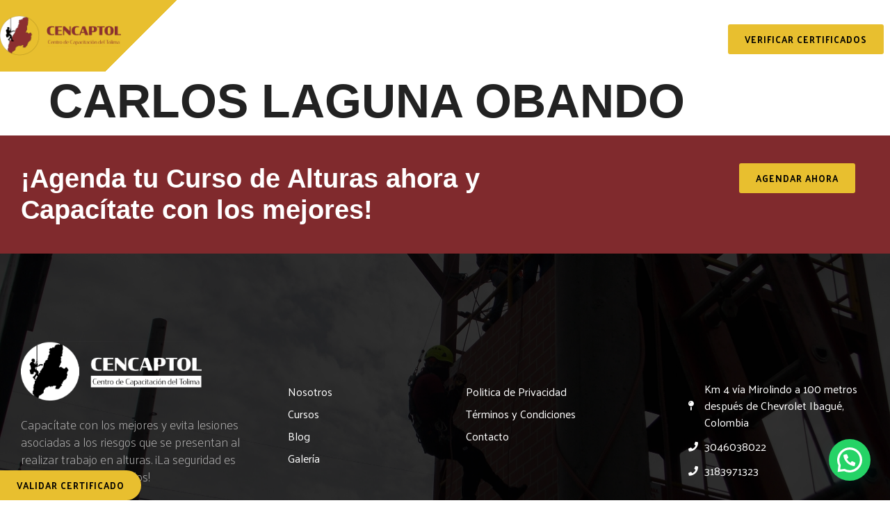

--- FILE ---
content_type: text/css
request_url: https://cencaptol.com/wp-content/uploads/elementor/css/post-20.css?ver=1718749820
body_size: 892
content:
.elementor-kit-20{--e-global-color-primary:#E8BF2F;--e-global-color-secondary:#222222;--e-global-color-text:#6B6B6B;--e-global-color-accent:#802A2D;--e-global-color-d3ae19d:#F8F6F2;--e-global-color-785b64d:#DEDEDE;--e-global-color-b41e63e:#E8BF2F;--e-global-color-4ade329:#EDEDED;--e-global-color-ec25634:#FFFFFF;--e-global-color-8fa36e4:#999999;--e-global-color-fe9e4b9:#000000;--e-global-typography-primary-font-family:"Inter";--e-global-typography-primary-font-size:16px;--e-global-typography-primary-font-weight:300;--e-global-typography-primary-line-height:1.5em;--e-global-typography-secondary-font-size:13px;--e-global-typography-secondary-font-weight:900;--e-global-typography-secondary-text-transform:uppercase;--e-global-typography-secondary-line-height:1.5em;--e-global-typography-secondary-letter-spacing:1px;--e-global-typography-text-font-family:"Open Sans Condensed";--e-global-typography-text-font-size:15px;--e-global-typography-text-font-weight:100;--e-global-typography-text-text-transform:uppercase;--e-global-typography-text-font-style:normal;--e-global-typography-text-line-height:2em;--e-global-typography-text-letter-spacing:2px;--e-global-typography-accent-font-size:21px;--e-global-typography-accent-font-weight:100;--e-global-typography-accent-font-style:normal;--e-global-typography-accent-line-height:1.4em;--e-global-typography-47eb6c6-font-family:"Open Sans Condensed";--e-global-typography-47eb6c6-font-size:16px;--e-global-typography-47eb6c6-font-weight:700;--e-global-typography-47eb6c6-line-height:1.5em;--e-global-typography-21f41f0-font-family:"Open Sans Condensed";--e-global-typography-21f41f0-font-size:38px;--e-global-typography-21f41f0-font-weight:700;--e-global-typography-21f41f0-line-height:1.2em;--e-global-typography-48207f0-font-family:"Open Sans Condensed";--e-global-typography-48207f0-font-size:28px;--e-global-typography-48207f0-font-weight:700;--e-global-typography-48207f0-line-height:1.3em;--e-global-typography-1ce1d7e-font-family:"Open Sans Condensed";--e-global-typography-1ce1d7e-font-size:21px;--e-global-typography-1ce1d7e-font-weight:700;--e-global-typography-86332c7-font-size:50px;--e-global-typography-86332c7-font-weight:100;--e-global-typography-86332c7-line-height:1.1em;--e-global-typography-d66b33e-font-family:"Open Sans Condensed";--e-global-typography-d66b33e-font-size:68px;--e-global-typography-d66b33e-font-weight:700;--e-global-typography-d66b33e-line-height:1em;color:var( --e-global-color-text );font-family:"Palanquin", Sans-serif;font-size:16px;font-weight:400;line-height:1.5em;}.elementor-kit-20 a{color:var( --e-global-color-b41e63e );}.elementor-kit-20 h1{color:var( --e-global-color-secondary );font-family:"Open Sans Condensed", Sans-serif;font-size:68px;font-weight:700;line-height:1em;}.elementor-kit-20 h2{color:var( --e-global-color-secondary );font-family:"Open Sans Condensed", Sans-serif;font-size:50px;font-weight:700;line-height:1.1em;}.elementor-kit-20 h3{color:var( --e-global-color-secondary );font-family:"Open Sans Condensed", Sans-serif;font-size:38px;font-weight:700;line-height:1.2em;}.elementor-kit-20 h4{color:var( --e-global-color-secondary );font-family:"Open Sans Condensed", Sans-serif;font-size:28px;font-weight:700;line-height:1.3em;}.elementor-kit-20 h5{color:var( --e-global-color-secondary );font-family:"Open Sans Condensed", Sans-serif;font-size:21px;font-weight:700;line-height:1.4em;}.elementor-kit-20 h6{color:var( --e-global-color-secondary );font-family:"Open Sans Condensed", Sans-serif;font-size:16px;font-weight:700;line-height:1.5em;}.elementor-kit-20 button,.elementor-kit-20 input[type="button"],.elementor-kit-20 input[type="submit"],.elementor-kit-20 .elementor-button{font-size:var( --e-global-typography-secondary-font-size );font-weight:var( --e-global-typography-secondary-font-weight );text-transform:var( --e-global-typography-secondary-text-transform );line-height:var( --e-global-typography-secondary-line-height );letter-spacing:var( --e-global-typography-secondary-letter-spacing );color:var( --e-global-color-fe9e4b9 );background-color:var( --e-global-color-primary );border-style:solid;border-width:0px 0px 0px 0px;}.elementor-kit-20 button:hover,.elementor-kit-20 button:focus,.elementor-kit-20 input[type="button"]:hover,.elementor-kit-20 input[type="button"]:focus,.elementor-kit-20 input[type="submit"]:hover,.elementor-kit-20 input[type="submit"]:focus,.elementor-kit-20 .elementor-button:hover,.elementor-kit-20 .elementor-button:focus{color:var( --e-global-color-primary );background-color:var( --e-global-color-fe9e4b9 );}.elementor-kit-20 input:not([type="button"]):not([type="submit"]),.elementor-kit-20 textarea,.elementor-kit-20 .elementor-field-textual{border-style:solid;border-width:2px 2px 2px 2px;border-color:var( --e-global-color-4ade329 );}.elementor-section.elementor-section-boxed > .elementor-container{max-width:1300px;}.e-con{--container-max-width:1300px;}.elementor-widget:not(:last-child){margin-block-end:0px;}.elementor-element{--widgets-spacing:0px 0px;}{}h1.entry-title{display:var(--page-title-display);}.elementor-kit-20 e-page-transition{background-color:#FFBC7D;}.site-header{padding-inline-end:0px;padding-inline-start:0px;}@media(max-width:1024px){.elementor-kit-20 h1{font-size:50px;}.elementor-kit-20 h2{font-size:38px;}.elementor-kit-20 h3{font-size:28px;}.elementor-kit-20 button,.elementor-kit-20 input[type="button"],.elementor-kit-20 input[type="submit"],.elementor-kit-20 .elementor-button{font-size:var( --e-global-typography-secondary-font-size );line-height:var( --e-global-typography-secondary-line-height );letter-spacing:var( --e-global-typography-secondary-letter-spacing );}.elementor-section.elementor-section-boxed > .elementor-container{max-width:1024px;}.e-con{--container-max-width:1024px;}}@media(max-width:767px){.elementor-kit-20 button,.elementor-kit-20 input[type="button"],.elementor-kit-20 input[type="submit"],.elementor-kit-20 .elementor-button{font-size:var( --e-global-typography-secondary-font-size );line-height:var( --e-global-typography-secondary-line-height );letter-spacing:var( --e-global-typography-secondary-letter-spacing );}.elementor-section.elementor-section-boxed > .elementor-container{max-width:767px;}.e-con{--container-max-width:767px;}}

--- FILE ---
content_type: text/css
request_url: https://cencaptol.com/wp-content/uploads/elementor/css/post-53.css?ver=1718749820
body_size: 1438
content:
.elementor-53 .elementor-element.elementor-element-73721edf{margin-top:-1px;margin-bottom:0px;transition:all 400ms;}.elementor-53 .elementor-element.elementor-element-7804534e{transition:all 400ms;}.elementor-53 .elementor-element.elementor-element-47d5ec88{--spacer-size:106px;top:1px;}body:not(.rtl) .elementor-53 .elementor-element.elementor-element-47d5ec88{right:100%;}body.rtl .elementor-53 .elementor-element.elementor-element-47d5ec88{left:100%;}.elementor-53 .elementor-element.elementor-element-47d5ec88 .elementor-widget-container{transition:all 400ms;}.elementor-53 .elementor-element.elementor-element-47d5ec88 > .elementor-widget-container{background-color:transparent;background-image:linear-gradient(270deg, #02010100 0%, var( --e-global-color-primary ) 0%);}.elementor-53 .elementor-element.elementor-element-547f3c82{z-index:999;transition:all 400ms;}.elementor-bc-flex-widget .elementor-53 .elementor-element.elementor-element-ac8b96f.elementor-column .elementor-widget-wrap{align-items:center;}.elementor-53 .elementor-element.elementor-element-ac8b96f.elementor-column.elementor-element[data-element_type="column"] > .elementor-widget-wrap.elementor-element-populated{align-content:center;align-items:center;}.elementor-53 .elementor-element.elementor-element-ac8b96f:not(.elementor-motion-effects-element-type-background) > .elementor-widget-wrap, .elementor-53 .elementor-element.elementor-element-ac8b96f > .elementor-widget-wrap > .elementor-motion-effects-container > .elementor-motion-effects-layer{background-color:transparent;background-image:linear-gradient(315deg, #FFC50000 29%, #E8BF2F 0%);}.elementor-53 .elementor-element.elementor-element-ac8b96f > .elementor-element-populated{transition:background 0.3s, border 0.3s, border-radius 0.3s, box-shadow 0.3s;margin:0px 0px 0px 0px;--e-column-margin-right:0px;--e-column-margin-left:0px;padding:0px 0px 0px 0px;}.elementor-53 .elementor-element.elementor-element-ac8b96f > .elementor-element-populated > .elementor-background-overlay{transition:background 0.3s, border-radius 0.3s, opacity 0.3s;}.elementor-53 .elementor-element.elementor-element-ac8b96f{transition:all 400ms;}.elementor-53 .elementor-element.elementor-element-32431226{text-align:left;width:auto;max-width:auto;}.elementor-53 .elementor-element.elementor-element-32431226 > .elementor-widget-container{margin:0px 82px -2px 0px;padding:22px 0px 25px 0px;}.elementor-53 .elementor-element.elementor-element-32431226 .elementor-widget-container{transition:all 400ms;}.elementor-bc-flex-widget .elementor-53 .elementor-element.elementor-element-7abe9fd.elementor-column .elementor-widget-wrap{align-items:center;}.elementor-53 .elementor-element.elementor-element-7abe9fd.elementor-column.elementor-element[data-element_type="column"] > .elementor-widget-wrap.elementor-element-populated{align-content:center;align-items:center;}.elementor-53 .elementor-element.elementor-element-7abe9fd > .elementor-element-populated{padding:20px 0px 0px 0px;}.elementor-53 .elementor-element.elementor-element-7abe9fd{transition:all 400ms;}.elementor-53 .elementor-element.elementor-element-75d1785d .elementor-menu-toggle{margin:0 auto;background-color:rgba(2, 1, 1, 0);}.elementor-53 .elementor-element.elementor-element-75d1785d .elementor-nav-menu .elementor-item{font-size:14px;font-weight:500;text-transform:uppercase;text-decoration:none;letter-spacing:1px;}.elementor-53 .elementor-element.elementor-element-75d1785d .elementor-nav-menu--main .elementor-item{color:var( --e-global-color-ec25634 );fill:var( --e-global-color-ec25634 );padding-left:0px;padding-right:0px;}.elementor-53 .elementor-element.elementor-element-75d1785d .elementor-nav-menu--main .elementor-item:hover,
					.elementor-53 .elementor-element.elementor-element-75d1785d .elementor-nav-menu--main .elementor-item.elementor-item-active,
					.elementor-53 .elementor-element.elementor-element-75d1785d .elementor-nav-menu--main .elementor-item.highlighted,
					.elementor-53 .elementor-element.elementor-element-75d1785d .elementor-nav-menu--main .elementor-item:focus{color:var( --e-global-color-primary );fill:var( --e-global-color-primary );}.elementor-53 .elementor-element.elementor-element-75d1785d .elementor-nav-menu--main:not(.e--pointer-framed) .elementor-item:before,
					.elementor-53 .elementor-element.elementor-element-75d1785d .elementor-nav-menu--main:not(.e--pointer-framed) .elementor-item:after{background-color:var( --e-global-color-primary );}.elementor-53 .elementor-element.elementor-element-75d1785d .e--pointer-framed .elementor-item:before,
					.elementor-53 .elementor-element.elementor-element-75d1785d .e--pointer-framed .elementor-item:after{border-color:var( --e-global-color-primary );}.elementor-53 .elementor-element.elementor-element-75d1785d .elementor-nav-menu--main:not(.e--pointer-framed) .elementor-item.elementor-item-active:before,
					.elementor-53 .elementor-element.elementor-element-75d1785d .elementor-nav-menu--main:not(.e--pointer-framed) .elementor-item.elementor-item-active:after{background-color:var( --e-global-color-primary );}.elementor-53 .elementor-element.elementor-element-75d1785d .e--pointer-framed .elementor-item.elementor-item-active:before,
					.elementor-53 .elementor-element.elementor-element-75d1785d .e--pointer-framed .elementor-item.elementor-item-active:after{border-color:var( --e-global-color-primary );}.elementor-53 .elementor-element.elementor-element-75d1785d .e--pointer-framed .elementor-item:before{border-width:1px;}.elementor-53 .elementor-element.elementor-element-75d1785d .e--pointer-framed.e--animation-draw .elementor-item:before{border-width:0 0 1px 1px;}.elementor-53 .elementor-element.elementor-element-75d1785d .e--pointer-framed.e--animation-draw .elementor-item:after{border-width:1px 1px 0 0;}.elementor-53 .elementor-element.elementor-element-75d1785d .e--pointer-framed.e--animation-corners .elementor-item:before{border-width:1px 0 0 1px;}.elementor-53 .elementor-element.elementor-element-75d1785d .e--pointer-framed.e--animation-corners .elementor-item:after{border-width:0 1px 1px 0;}.elementor-53 .elementor-element.elementor-element-75d1785d .e--pointer-underline .elementor-item:after,
					 .elementor-53 .elementor-element.elementor-element-75d1785d .e--pointer-overline .elementor-item:before,
					 .elementor-53 .elementor-element.elementor-element-75d1785d .e--pointer-double-line .elementor-item:before,
					 .elementor-53 .elementor-element.elementor-element-75d1785d .e--pointer-double-line .elementor-item:after{height:1px;}.elementor-53 .elementor-element.elementor-element-75d1785d{--e-nav-menu-horizontal-menu-item-margin:calc( 48px / 2 );width:100%;max-width:100%;}.elementor-53 .elementor-element.elementor-element-75d1785d .elementor-nav-menu--main:not(.elementor-nav-menu--layout-horizontal) .elementor-nav-menu > li:not(:last-child){margin-bottom:48px;}.elementor-53 .elementor-element.elementor-element-75d1785d .elementor-nav-menu--dropdown a, .elementor-53 .elementor-element.elementor-element-75d1785d .elementor-menu-toggle{color:var( --e-global-color-secondary );}.elementor-53 .elementor-element.elementor-element-75d1785d .elementor-nav-menu--dropdown a:hover,
					.elementor-53 .elementor-element.elementor-element-75d1785d .elementor-nav-menu--dropdown a.elementor-item-active,
					.elementor-53 .elementor-element.elementor-element-75d1785d .elementor-nav-menu--dropdown a.highlighted,
					.elementor-53 .elementor-element.elementor-element-75d1785d .elementor-menu-toggle:hover{color:#E69E86;}.elementor-53 .elementor-element.elementor-element-75d1785d .elementor-nav-menu--dropdown a:hover,
					.elementor-53 .elementor-element.elementor-element-75d1785d .elementor-nav-menu--dropdown a.elementor-item-active,
					.elementor-53 .elementor-element.elementor-element-75d1785d .elementor-nav-menu--dropdown a.highlighted{background-color:rgba(2, 1, 1, 0);}.elementor-53 .elementor-element.elementor-element-75d1785d .elementor-nav-menu--dropdown a.elementor-item-active{color:#E69E86;}.elementor-53 .elementor-element.elementor-element-75d1785d .elementor-nav-menu--dropdown .elementor-item, .elementor-53 .elementor-element.elementor-element-75d1785d .elementor-nav-menu--dropdown  .elementor-sub-item{font-size:14px;font-weight:400;text-transform:uppercase;text-decoration:none;letter-spacing:1px;}.elementor-53 .elementor-element.elementor-element-75d1785d .elementor-nav-menu--dropdown{border-style:solid;border-width:24px 10px 24px 0px;border-color:#FFFFFF;border-radius:4px 4px 4px 4px;}.elementor-53 .elementor-element.elementor-element-75d1785d .elementor-nav-menu--dropdown li:first-child a{border-top-left-radius:4px;border-top-right-radius:4px;}.elementor-53 .elementor-element.elementor-element-75d1785d .elementor-nav-menu--dropdown li:last-child a{border-bottom-right-radius:4px;border-bottom-left-radius:4px;}.elementor-53 .elementor-element.elementor-element-75d1785d .elementor-nav-menu--main .elementor-nav-menu--dropdown, .elementor-53 .elementor-element.elementor-element-75d1785d .elementor-nav-menu__container.elementor-nav-menu--dropdown{box-shadow:0px 0px 44px -7px rgba(0, 0, 0, 0.13);}.elementor-53 .elementor-element.elementor-element-75d1785d .elementor-nav-menu--dropdown a{padding-left:20px;padding-right:20px;padding-top:8px;padding-bottom:8px;}.elementor-53 .elementor-element.elementor-element-75d1785d div.elementor-menu-toggle{color:var( --e-global-color-primary );}.elementor-53 .elementor-element.elementor-element-75d1785d div.elementor-menu-toggle svg{fill:var( --e-global-color-primary );}.elementor-53 .elementor-element.elementor-element-75d1785d div.elementor-menu-toggle:hover{color:var( --e-global-color-b41e63e );}.elementor-53 .elementor-element.elementor-element-75d1785d div.elementor-menu-toggle:hover svg{fill:var( --e-global-color-b41e63e );}.elementor-53 .elementor-element.elementor-element-75d1785d > .elementor-widget-container{padding:0px 0px 0px 0px;}.elementor-53 .elementor-element.elementor-element-75d1785d .elementor-widget-container{transition:all 400ms;}.elementor-bc-flex-widget .elementor-53 .elementor-element.elementor-element-4685a19f.elementor-column .elementor-widget-wrap{align-items:center;}.elementor-53 .elementor-element.elementor-element-4685a19f.elementor-column.elementor-element[data-element_type="column"] > .elementor-widget-wrap.elementor-element-populated{align-content:center;align-items:center;}.elementor-53 .elementor-element.elementor-element-4685a19f.elementor-column > .elementor-widget-wrap{justify-content:flex-end;}.elementor-53 .elementor-element.elementor-element-4685a19f > .elementor-element-populated{padding:10px 0px 10px 0px;}.elementor-53 .elementor-element.elementor-element-4685a19f{transition:all 400ms;}.elementor-53 .elementor-element.elementor-element-7c45607c .elementor-button{background-color:#E8BF2F;}.elementor-53 .elementor-element.elementor-element-7c45607c > .elementor-widget-container{padding:10px 0px 0px 0px;}.elementor-53 .elementor-element.elementor-element-7c45607c{width:auto;max-width:auto;}.elementor-53 .elementor-element.elementor-element-7c45607c .elementor-widget-container{transition:all 400ms;}@media(max-width:1024px){.elementor-bc-flex-widget .elementor-53 .elementor-element.elementor-element-ac8b96f.elementor-column .elementor-widget-wrap{align-items:center;}.elementor-53 .elementor-element.elementor-element-ac8b96f.elementor-column.elementor-element[data-element_type="column"] > .elementor-widget-wrap.elementor-element-populated{align-content:center;align-items:center;}.elementor-53 .elementor-element.elementor-element-ac8b96f.elementor-column > .elementor-widget-wrap{justify-content:space-between;}.elementor-53 .elementor-element.elementor-element-ac8b96f > .elementor-element-populated{padding:10px 0px 10px 30px;}.elementor-53 .elementor-element.elementor-element-32431226 img{width:85px;}.elementor-53 .elementor-element.elementor-element-32431226 > .elementor-widget-container{margin:0px 0px 0px 0px;}.elementor-53 .elementor-element.elementor-element-7abe9fd.elementor-column > .elementor-widget-wrap{justify-content:flex-end;}.elementor-53 .elementor-element.elementor-element-7abe9fd > .elementor-element-populated{padding:16px 30px 16px 0px;}.elementor-53 .elementor-element.elementor-element-75d1785d{width:auto;max-width:auto;}.elementor-53 .elementor-element.elementor-element-4685a19f > .elementor-element-populated{margin:-1% -1% -1% -100%;--e-column-margin-right:-1%;--e-column-margin-left:-100%;padding:10px 30px 10px 0px;}}@media(min-width:768px){.elementor-53 .elementor-element.elementor-element-ac8b96f{width:20%;}.elementor-53 .elementor-element.elementor-element-7abe9fd{width:60.462%;}.elementor-53 .elementor-element.elementor-element-4685a19f{width:18.871%;}}@media(max-width:1024px) and (min-width:768px){.elementor-53 .elementor-element.elementor-element-ac8b96f{width:30%;}.elementor-53 .elementor-element.elementor-element-7abe9fd{width:70%;}.elementor-53 .elementor-element.elementor-element-4685a19f{width:100%;}}@media(max-width:767px){.elementor-53 .elementor-element.elementor-element-ac8b96f{width:55%;}.elementor-53 .elementor-element.elementor-element-ac8b96f.elementor-column > .elementor-widget-wrap{justify-content:space-between;}.elementor-53 .elementor-element.elementor-element-ac8b96f > .elementor-element-populated{padding:16px 0px 16px 30px;}.elementor-53 .elementor-element.elementor-element-32431226 img{width:121px;}.elementor-53 .elementor-element.elementor-element-32431226 > .elementor-widget-container{margin:0px 0px 0px -15px;padding:0px 0px 0px 0px;}.elementor-53 .elementor-element.elementor-element-7abe9fd{width:45%;}.elementor-bc-flex-widget .elementor-53 .elementor-element.elementor-element-7abe9fd.elementor-column .elementor-widget-wrap{align-items:center;}.elementor-53 .elementor-element.elementor-element-7abe9fd.elementor-column.elementor-element[data-element_type="column"] > .elementor-widget-wrap.elementor-element-populated{align-content:center;align-items:center;}.elementor-53 .elementor-element.elementor-element-4685a19f{width:100%;}.elementor-bc-flex-widget .elementor-53 .elementor-element.elementor-element-4685a19f.elementor-column .elementor-widget-wrap{align-items:center;}.elementor-53 .elementor-element.elementor-element-4685a19f.elementor-column.elementor-element[data-element_type="column"] > .elementor-widget-wrap.elementor-element-populated{align-content:center;align-items:center;}.elementor-53 .elementor-element.elementor-element-4685a19f > .elementor-element-populated{padding:0px 20px 0px 0px;}}

--- FILE ---
content_type: text/css
request_url: https://cencaptol.com/wp-content/uploads/elementor/css/post-59.css?ver=1718749820
body_size: 1685
content:
.elementor-59 .elementor-element.elementor-element-b5b04a6:not(.elementor-motion-effects-element-type-background), .elementor-59 .elementor-element.elementor-element-b5b04a6 > .elementor-motion-effects-container > .elementor-motion-effects-layer{background-color:var( --e-global-color-accent );}.elementor-59 .elementor-element.elementor-element-b5b04a6{transition:all 400ms;padding:10px 0px 10px 0px;}.elementor-59 .elementor-element.elementor-element-b5b04a6 > .elementor-background-overlay{transition:background 0.3s, border-radius 0.3s, opacity 0.3s;}.elementor-59 .elementor-element.elementor-element-b8180b9{transition:all 400ms;}.elementor-59 .elementor-element.elementor-element-9705dda .elementor-heading-title{color:#FFFFFF;font-size:38px;line-height:1.2em;}.elementor-59 .elementor-element.elementor-element-9705dda > .elementor-widget-container{margin:0px 0px 0px 0px;}.elementor-59 .elementor-element.elementor-element-9705dda .elementor-widget-container{transition:all 400ms;}.elementor-59 .elementor-element.elementor-element-687b8ca{transition:all 400ms;}.elementor-59 .elementor-element.elementor-element-67b36563 .elementor-widget-container{transition:all 400ms;}.elementor-59 .elementor-element.elementor-element-519c199 .elementor-button{border-radius:0px 100px 0100px 0px;}.elementor-59 .elementor-element.elementor-element-519c199{width:auto;max-width:auto;bottom:0px;z-index:99999999;}body:not(.rtl) .elementor-59 .elementor-element.elementor-element-519c199{left:0px;}body.rtl .elementor-59 .elementor-element.elementor-element-519c199{right:0px;}.elementor-59 .elementor-element.elementor-element-519c199 .elementor-widget-container{transition:all 400ms;}.elementor-59 .elementor-element.elementor-element-65dc5f0b:not(.elementor-motion-effects-element-type-background), .elementor-59 .elementor-element.elementor-element-65dc5f0b > .elementor-motion-effects-container > .elementor-motion-effects-layer{background-color:#34354B;background-image:url("https://cencaptol.com/wp-content/uploads/2021/08/DSCN0519-scaled.jpg");background-position:center center;background-repeat:no-repeat;background-size:cover;}.elementor-59 .elementor-element.elementor-element-65dc5f0b > .elementor-background-overlay{background-color:#000000;opacity:0.8;mix-blend-mode:multiply;transition:background 0.3s, border-radius 0.3s, opacity 0.3s;}.elementor-59 .elementor-element.elementor-element-65dc5f0b{transition:all 400ms;padding:96px 0px 0px 0px;}.elementor-59 .elementor-element.elementor-element-7759746c{transition:all 400ms;}.elementor-59 .elementor-element.elementor-element-17e61078{transition:all 400ms;}.elementor-59 .elementor-element.elementor-element-777cde43{transition:all 400ms;}.elementor-59 .elementor-element.elementor-element-7270df54{text-align:left;}.elementor-59 .elementor-element.elementor-element-7270df54 img{width:260px;}.elementor-59 .elementor-element.elementor-element-7270df54 > .elementor-widget-container{margin:0px 0px 20px 0px;}.elementor-59 .elementor-element.elementor-element-7270df54 .elementor-widget-container{transition:all 400ms;}.elementor-59 .elementor-element.elementor-element-331a9eaa{--iteration-count:infinite;--animation-duration:1200ms;--dynamic-text-color:var( --e-global-color-ec25634 );}.elementor-59 .elementor-element.elementor-element-331a9eaa .elementor-headline{text-align:left;font-size:18px;font-weight:200;line-height:1.4em;}.elementor-59 .elementor-element.elementor-element-331a9eaa .elementor-headline-dynamic-wrapper path{stroke:#02010100;}.elementor-59 .elementor-element.elementor-element-331a9eaa .elementor-headline-plain-text{color:#AEADAD;}.elementor-59 .elementor-element.elementor-element-331a9eaa .elementor-headline-dynamic-text{font-weight:800;}.elementor-59 .elementor-element.elementor-element-331a9eaa > .elementor-widget-container{margin:0px 0px 24px 0px;}.elementor-59 .elementor-element.elementor-element-331a9eaa .elementor-widget-container{transition:all 400ms;}.elementor-59 .elementor-element.elementor-element-5f4930dc{transition:all 400ms;}.elementor-59 .elementor-element.elementor-element-41331560{text-align:left;}.elementor-59 .elementor-element.elementor-element-41331560 .elementor-heading-title{color:var( --e-global-color-primary );font-family:var( --e-global-typography-47eb6c6-font-family ), Sans-serif;font-size:var( --e-global-typography-47eb6c6-font-size );font-weight:var( --e-global-typography-47eb6c6-font-weight );line-height:var( --e-global-typography-47eb6c6-line-height );letter-spacing:var( --e-global-typography-47eb6c6-letter-spacing );word-spacing:var( --e-global-typography-47eb6c6-word-spacing );}.elementor-59 .elementor-element.elementor-element-41331560 > .elementor-widget-container{margin:0px 0px 32px 0px;}.elementor-59 .elementor-element.elementor-element-41331560 .elementor-widget-container{transition:all 400ms;}.elementor-59 .elementor-element.elementor-element-61bb3d33 .elementor-icon-list-icon i{color:#919191;transition:color 0.3s;}.elementor-59 .elementor-element.elementor-element-61bb3d33 .elementor-icon-list-icon svg{fill:#919191;transition:fill 0.3s;}.elementor-59 .elementor-element.elementor-element-61bb3d33{--e-icon-list-icon-size:14px;--icon-vertical-offset:0px;}.elementor-59 .elementor-element.elementor-element-61bb3d33 .elementor-icon-list-item > .elementor-icon-list-text, .elementor-59 .elementor-element.elementor-element-61bb3d33 .elementor-icon-list-item > a{line-height:2em;}.elementor-59 .elementor-element.elementor-element-61bb3d33 .elementor-icon-list-text{color:#FFFFFF;transition:color 0.3s;}.elementor-59 .elementor-element.elementor-element-61bb3d33 .elementor-icon-list-item:hover .elementor-icon-list-text{color:var( --e-global-color-primary );}.elementor-59 .elementor-element.elementor-element-61bb3d33 .elementor-widget-container{transition:all 400ms;}.elementor-59 .elementor-element.elementor-element-7847dfb1{transition:all 400ms;}.elementor-59 .elementor-element.elementor-element-6e855676{text-align:left;}.elementor-59 .elementor-element.elementor-element-6e855676 .elementor-heading-title{color:var( --e-global-color-primary );font-family:var( --e-global-typography-47eb6c6-font-family ), Sans-serif;font-size:var( --e-global-typography-47eb6c6-font-size );font-weight:var( --e-global-typography-47eb6c6-font-weight );line-height:var( --e-global-typography-47eb6c6-line-height );letter-spacing:var( --e-global-typography-47eb6c6-letter-spacing );word-spacing:var( --e-global-typography-47eb6c6-word-spacing );}.elementor-59 .elementor-element.elementor-element-6e855676 > .elementor-widget-container{margin:0px 0px 32px 0px;}.elementor-59 .elementor-element.elementor-element-6e855676 .elementor-widget-container{transition:all 400ms;}.elementor-59 .elementor-element.elementor-element-3e317ffa .elementor-icon-list-icon i{color:#919191;transition:color 0.3s;}.elementor-59 .elementor-element.elementor-element-3e317ffa .elementor-icon-list-icon svg{fill:#919191;transition:fill 0.3s;}.elementor-59 .elementor-element.elementor-element-3e317ffa{--e-icon-list-icon-size:14px;--icon-vertical-offset:0px;}.elementor-59 .elementor-element.elementor-element-3e317ffa .elementor-icon-list-item > .elementor-icon-list-text, .elementor-59 .elementor-element.elementor-element-3e317ffa .elementor-icon-list-item > a{line-height:2em;}.elementor-59 .elementor-element.elementor-element-3e317ffa .elementor-icon-list-text{color:#FFFFFF;transition:color 0.3s;}.elementor-59 .elementor-element.elementor-element-3e317ffa .elementor-icon-list-item:hover .elementor-icon-list-text{color:var( --e-global-color-primary );}.elementor-59 .elementor-element.elementor-element-3e317ffa .elementor-widget-container{transition:all 400ms;}.elementor-59 .elementor-element.elementor-element-330340f4{transition:all 400ms;}.elementor-59 .elementor-element.elementor-element-4150401c{text-align:left;}.elementor-59 .elementor-element.elementor-element-4150401c .elementor-heading-title{color:var( --e-global-color-primary );font-family:var( --e-global-typography-47eb6c6-font-family ), Sans-serif;font-size:var( --e-global-typography-47eb6c6-font-size );font-weight:var( --e-global-typography-47eb6c6-font-weight );line-height:var( --e-global-typography-47eb6c6-line-height );letter-spacing:var( --e-global-typography-47eb6c6-letter-spacing );word-spacing:var( --e-global-typography-47eb6c6-word-spacing );}.elementor-59 .elementor-element.elementor-element-4150401c > .elementor-widget-container{margin:0px 0px 32px 0px;}.elementor-59 .elementor-element.elementor-element-4150401c .elementor-widget-container{transition:all 400ms;}.elementor-59 .elementor-element.elementor-element-639b1120 .elementor-icon-list-items:not(.elementor-inline-items) .elementor-icon-list-item:not(:last-child){padding-bottom:calc(11px/2);}.elementor-59 .elementor-element.elementor-element-639b1120 .elementor-icon-list-items:not(.elementor-inline-items) .elementor-icon-list-item:not(:first-child){margin-top:calc(11px/2);}.elementor-59 .elementor-element.elementor-element-639b1120 .elementor-icon-list-items.elementor-inline-items .elementor-icon-list-item{margin-right:calc(11px/2);margin-left:calc(11px/2);}.elementor-59 .elementor-element.elementor-element-639b1120 .elementor-icon-list-items.elementor-inline-items{margin-right:calc(-11px/2);margin-left:calc(-11px/2);}body.rtl .elementor-59 .elementor-element.elementor-element-639b1120 .elementor-icon-list-items.elementor-inline-items .elementor-icon-list-item:after{left:calc(-11px/2);}body:not(.rtl) .elementor-59 .elementor-element.elementor-element-639b1120 .elementor-icon-list-items.elementor-inline-items .elementor-icon-list-item:after{right:calc(-11px/2);}.elementor-59 .elementor-element.elementor-element-639b1120 .elementor-icon-list-icon i{color:#FFFFFF;transition:color 0.3s;}.elementor-59 .elementor-element.elementor-element-639b1120 .elementor-icon-list-icon svg{fill:#FFFFFF;transition:fill 0.3s;}.elementor-59 .elementor-element.elementor-element-639b1120{--e-icon-list-icon-size:14px;--icon-vertical-offset:0px;}.elementor-59 .elementor-element.elementor-element-639b1120 .elementor-icon-list-text{color:#FFFFFF;transition:color 0.3s;}.elementor-59 .elementor-element.elementor-element-639b1120 .elementor-widget-container{transition:all 400ms;}.elementor-59 .elementor-element.elementor-element-46b54ee4{transition:all 400ms;}.elementor-59 .elementor-element.elementor-element-3ba2dd07 > .elementor-element-populated{padding:40px 10px 0px 10px;}.elementor-59 .elementor-element.elementor-element-3ba2dd07{transition:all 400ms;}.elementor-59 .elementor-element.elementor-element-33df8348{--divider-border-style:solid;--divider-color:rgba(255, 255, 255, 0.1);--divider-border-width:1px;}.elementor-59 .elementor-element.elementor-element-33df8348 .elementor-divider-separator{width:100%;}.elementor-59 .elementor-element.elementor-element-33df8348 .elementor-divider{padding-block-start:15px;padding-block-end:15px;}.elementor-59 .elementor-element.elementor-element-33df8348 > .elementor-widget-container{margin:0px 0px 0px 0px;padding:0px 0px 0px 0px;}.elementor-59 .elementor-element.elementor-element-33df8348 .elementor-widget-container{transition:all 400ms;}.elementor-59 .elementor-element.elementor-element-69c99efb{transition:all 400ms;}.elementor-59 .elementor-element.elementor-element-202c180b{transition:all 400ms;}.elementor-59 .elementor-element.elementor-element-5dbd85e0 .dtk-copyright-wrapper a, .elementor-59 .elementor-element.elementor-element-5dbd85e0 .dtk-copyright-wrapper{color:var( --e-global-color-8fa36e4 );}.elementor-59 .elementor-element.elementor-element-5dbd85e0 .elementor-widget-container{transition:all 400ms;}.elementor-59 .elementor-element.elementor-element-610c9eb1{transition:all 400ms;}.elementor-59 .elementor-element.elementor-element-3b84a92{--grid-template-columns:repeat(0, auto);--icon-size:18px;--grid-column-gap:10px;--grid-row-gap:0px;}.elementor-59 .elementor-element.elementor-element-3b84a92 .elementor-widget-container{text-align:right;transition:all 400ms;}.elementor-59 .elementor-element.elementor-element-3b84a92 .elementor-social-icon{background-color:#FFFFFF;}.elementor-59 .elementor-element.elementor-element-3b84a92 .elementor-social-icon i{color:#000000;}.elementor-59 .elementor-element.elementor-element-3b84a92 .elementor-social-icon svg{fill:#000000;}.elementor-59 .elementor-element.elementor-element-3b84a92 .elementor-icon{border-radius:100px 100px 100px 100px;}@media(min-width:768px){.elementor-59 .elementor-element.elementor-element-b8180b9{width:80.681%;}.elementor-59 .elementor-element.elementor-element-687b8ca{width:19.319%;}.elementor-59 .elementor-element.elementor-element-777cde43{width:30%;}.elementor-59 .elementor-element.elementor-element-5f4930dc{width:20%;}}@media(max-width:1024px) and (min-width:768px){.elementor-59 .elementor-element.elementor-element-777cde43{width:33.33%;}.elementor-59 .elementor-element.elementor-element-5f4930dc{width:33.33%;}.elementor-59 .elementor-element.elementor-element-7847dfb1{width:33.33%;}.elementor-59 .elementor-element.elementor-element-330340f4{width:66.66%;}}@media(max-width:1024px){.elementor-59 .elementor-element.elementor-element-b5b04a6{padding:48px 0px 48px 0px;}.elementor-59 .elementor-element.elementor-element-41331560 .elementor-heading-title{font-size:var( --e-global-typography-47eb6c6-font-size );line-height:var( --e-global-typography-47eb6c6-line-height );letter-spacing:var( --e-global-typography-47eb6c6-letter-spacing );word-spacing:var( --e-global-typography-47eb6c6-word-spacing );}.elementor-59 .elementor-element.elementor-element-6e855676 .elementor-heading-title{font-size:var( --e-global-typography-47eb6c6-font-size );line-height:var( --e-global-typography-47eb6c6-line-height );letter-spacing:var( --e-global-typography-47eb6c6-letter-spacing );word-spacing:var( --e-global-typography-47eb6c6-word-spacing );}.elementor-59 .elementor-element.elementor-element-330340f4 > .elementor-element-populated{margin:0px 0px 64px 0px;--e-column-margin-right:0px;--e-column-margin-left:0px;}.elementor-59 .elementor-element.elementor-element-4150401c .elementor-heading-title{font-size:var( --e-global-typography-47eb6c6-font-size );line-height:var( --e-global-typography-47eb6c6-line-height );letter-spacing:var( --e-global-typography-47eb6c6-letter-spacing );word-spacing:var( --e-global-typography-47eb6c6-word-spacing );}}@media(max-width:767px){.elementor-59 .elementor-element.elementor-element-9705dda{text-align:center;}.elementor-59 .elementor-element.elementor-element-65dc5f0b{padding:48px 0px 48px 0px;}.elementor-59 .elementor-element.elementor-element-7759746c.elementor-column > .elementor-widget-wrap{justify-content:center;}.elementor-59 .elementor-element.elementor-element-777cde43.elementor-column > .elementor-widget-wrap{justify-content:center;}.elementor-59 .elementor-element.elementor-element-777cde43 > .elementor-element-populated{margin:0px 0px 48px 0px;--e-column-margin-right:0px;--e-column-margin-left:0px;}.elementor-59 .elementor-element.elementor-element-5f4930dc > .elementor-element-populated{margin:0px 0px 048px 0px;--e-column-margin-right:0px;--e-column-margin-left:0px;padding:0px 0px 0px 0px;}.elementor-59 .elementor-element.elementor-element-41331560{text-align:center;}.elementor-59 .elementor-element.elementor-element-41331560 .elementor-heading-title{font-size:var( --e-global-typography-47eb6c6-font-size );line-height:var( --e-global-typography-47eb6c6-line-height );letter-spacing:var( --e-global-typography-47eb6c6-letter-spacing );word-spacing:var( --e-global-typography-47eb6c6-word-spacing );}.elementor-59 .elementor-element.elementor-element-7847dfb1 > .elementor-element-populated{padding:0px 30px 0px 30px;}.elementor-59 .elementor-element.elementor-element-6e855676{text-align:center;}.elementor-59 .elementor-element.elementor-element-6e855676 .elementor-heading-title{font-size:var( --e-global-typography-47eb6c6-font-size );line-height:var( --e-global-typography-47eb6c6-line-height );letter-spacing:var( --e-global-typography-47eb6c6-letter-spacing );word-spacing:var( --e-global-typography-47eb6c6-word-spacing );}.elementor-59 .elementor-element.elementor-element-330340f4 > .elementor-element-populated{margin:0px 0px 48px 0px;--e-column-margin-right:0px;--e-column-margin-left:0px;padding:0px 30px 0px 30px;}.elementor-59 .elementor-element.elementor-element-4150401c{text-align:center;}.elementor-59 .elementor-element.elementor-element-4150401c .elementor-heading-title{font-size:var( --e-global-typography-47eb6c6-font-size );line-height:var( --e-global-typography-47eb6c6-line-height );letter-spacing:var( --e-global-typography-47eb6c6-letter-spacing );word-spacing:var( --e-global-typography-47eb6c6-word-spacing );}.elementor-59 .elementor-element.elementor-element-202c180b > .elementor-element-populated{padding:0px 30px 0px 30px;}.elementor-59 .elementor-element.elementor-element-5dbd85e0 .dtk-copyright-wrapper{text-align:center;}.elementor-59 .elementor-element.elementor-element-5dbd85e0 > .elementor-widget-container{margin:0px 0px 16px 0px;}}